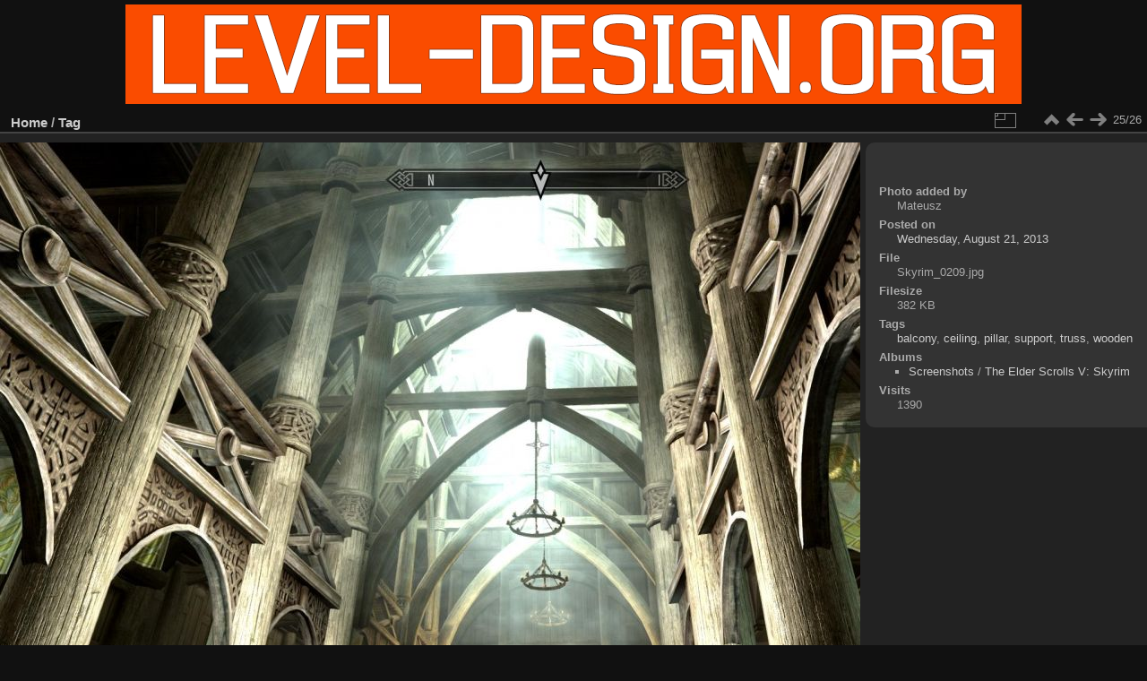

--- FILE ---
content_type: text/html; charset=utf-8
request_url: http://level-design.org/referencedb/picture.php?/1469/tags/146-balcony
body_size: 3102
content:
<!DOCTYPE html>
<html lang="en" dir="ltr">
<head>
<meta charset="utf-8">
<meta name="generator" content="Piwigo (aka PWG), see piwigo.org">

 
<meta name="keywords" content="balcony, ceiling, pillar, support, truss, wooden">
<meta name="description" content="Skyrim 0209 - Skyrim_0209.jpg">

<title>Skyrim 0209 | LEVEL-DESIGN.org - Reference Database</title>
<link rel="shortcut icon" type="image/x-icon" href="themes/default/icon/favicon.ico">

<link rel="start" title="Home" href="/referencedb/" >
<link rel="search" title="Search" href="search.php" >

<link rel="first" title="First" href="picture.php?/30069/tags/146-balcony" ><link rel="prev" title="Previous" href="picture.php?/187/tags/146-balcony" ><link rel="next" title="Next" href="picture.php?/1470/tags/146-balcony" ><link rel="last" title="Last" href="picture.php?/1470/tags/146-balcony" ><link rel="up" title="Thumbnails" href="index.php?/tags/146-balcony" >
<link rel="canonical" href="picture.php?/1469">

 
	<!--[if lt IE 7]>
		<link rel="stylesheet" type="text/css" href="themes/default/fix-ie5-ie6.css">
	<![endif]-->
	<!--[if IE 7]>
		<link rel="stylesheet" type="text/css" href="themes/default/fix-ie7.css">
	<![endif]-->
	

	<!--[if lt IE 8]>
		<link rel="stylesheet" type="text/css" href="themes/elegant/fix-ie7.css">
	<![endif]-->


<!-- BEGIN get_combined -->
<link rel="stylesheet" type="text/css" href="_data/combined/j96g59.css">


<!-- END get_combined -->

<!--[if lt IE 7]>
<script type="text/javascript" src="themes/default/js/pngfix.js"></script>
<![endif]-->

</head>

<body id="thePicturePage" class="section-tags tag-146 image-1469 "  data-infos='{"section":"tags","tag_ids":["146"],"image_id":"1469"}'>

<div id="the_page">


<div id="theHeader"><a href="http://level-design.org/referencedb/"><img src="ldorg_ref.png"></a></div>


<div id="content">



<div id="imageHeaderBar">
	<div class="browsePath">
		<a href="/referencedb/">Home</a> / <a href="tags.php" title="display available tags">Tag</a> 
	</div>
</div>

<div id="imageToolBar">
<div class="imageNumber">25/26</div>
<div class="navigationButtons">
<a href="index.php?/tags/146-balcony" title="Thumbnails" class="pwg-state-default pwg-button"><span class="pwg-icon pwg-icon-arrow-n"></span><span class="pwg-button-text">Thumbnails</span></a><a href="picture.php?/187/tags/146-balcony" title="Previous : Rage 00166" class="pwg-state-default pwg-button"><span class="pwg-icon pwg-icon-arrow-w"></span><span class="pwg-button-text">Previous</span></a><a href="picture.php?/1470/tags/146-balcony" title="Next : Skyrim 0210" class="pwg-state-default pwg-button pwg-button-icon-right"><span class="pwg-icon pwg-icon-arrow-e"></span><span class="pwg-button-text">Next</span></a></div>

<div class="actionButtons">
<a id="derivativeSwitchLink" title="Photo sizes" class="pwg-state-default pwg-button" rel="nofollow"><span class="pwg-icon pwg-icon-sizes"></span><span class="pwg-button-text">Photo sizes</span></a><div id="derivativeSwitchBox" class="switchBox"><div class="switchBoxTitle">Photo sizes</div><span id="aSizeChecked">&#x2714; </span> <a id="aSize" href="picture.php?/1469/tags/146-balcony" title="" data-checked="yes">Automatic</a><br><br><span class="switchCheck" id="derivativeCheckedmedium">&#x2714; </span><a href="javascript:changeImgSrc('_data/i/upload/2013/08/21/20130821161347-9b4346f5-me.jpg','medium','medium')">M - medium<span class="derivativeSizeDetails"> (1200 x 675)</span></a><br><span class="switchCheck" id="derivativeCheckedlarge" style="visibility:hidden">&#x2714; </span><a href="javascript:changeImgSrc('_data/i/upload/2013/08/21/20130821161347-9b4346f5-la.jpg','large','large')">L - large<span class="derivativeSizeDetails"> (1500 x 843)</span></a><br><span class="switchCheck" id="derivativeCheckedxlarge" style="visibility:hidden">&#x2714; </span><a href="javascript:changeImgSrc('_data/i/upload/2013/08/21/20130821161347-9b4346f5-xl.jpg','xlarge','xlarge')">XL - extra large<span class="derivativeSizeDetails"> (1920 x 1080)</span></a><br></div>
</div>
</div>
<div id="theImageAndInfos">
<div id="theImage">

    <img class="file-ext-jpg path-ext-jpg" src="_data/i/upload/2013/08/21/20130821161347-9b4346f5-me.jpg"width="1200" height="675" alt="Skyrim_0209.jpg" id="theMainImage" usemap="#mapmedium" title="Skyrim 0209 - Skyrim_0209.jpg">


<map name="mapmedium"><area shape=rect coords="0,0,300,675" href="picture.php?/187/tags/146-balcony" title="Previous : Rage 00166" alt="Rage 00166"><area shape=rect coords="300,0,895,168" href="index.php?/tags/146-balcony" title="Thumbnails" alt="Thumbnails"><area shape=rect coords="902,0,1200,675" href="picture.php?/1470/tags/146-balcony" title="Next : Skyrim 0210" alt="Skyrim 0210"></map><map name="maplarge"><area shape=rect coords="0,0,375,843" href="picture.php?/187/tags/146-balcony" title="Previous : Rage 00166" alt="Rage 00166"><area shape=rect coords="375,0,1119,210" href="index.php?/tags/146-balcony" title="Thumbnails" alt="Thumbnails"><area shape=rect coords="1127,0,1500,843" href="picture.php?/1470/tags/146-balcony" title="Next : Skyrim 0210" alt="Skyrim 0210"></map><map name="mapxlarge"><area shape=rect coords="0,0,480,1080" href="picture.php?/187/tags/146-balcony" title="Previous : Rage 00166" alt="Rage 00166"><area shape=rect coords="480,0,1432,270" href="index.php?/tags/146-balcony" title="Thumbnails" alt="Thumbnails"><area shape=rect coords="1443,0,1920,1080" href="picture.php?/1470/tags/146-balcony" title="Next : Skyrim 0210" alt="Skyrim 0210"></map>


</div><div id="infoSwitcher"></div><div id="imageInfos">

<dl id="standard" class="imageInfoTable">
<div id="pab1" class="imageInfo"><dt>Photo added by</dt><dd>Mateusz</dd></div><div id="datepost" class="imageInfo"><dt>Posted on</dt><dd><a href="index.php?/posted-monthly-list-2013-08-21" rel="nofollow">Wednesday, August 21, 2013</a></dd></div><div id="File" class="imageInfo"><dt>File</dt><dd>Skyrim_0209.jpg</dd></div><div id="Filesize" class="imageInfo"><dt>Filesize</dt><dd>382 KB</dd></div><div id="Tags" class="imageInfo"><dt>Tags</dt><dd><a href="index.php?/tags/146-balcony">balcony</a>, <a href="index.php?/tags/91-ceiling">ceiling</a>, <a href="index.php?/tags/96-pillar">pillar</a>, <a href="index.php?/tags/49-support">support</a>, <a href="index.php?/tags/193-truss">truss</a>, <a href="index.php?/tags/188-wooden">wooden</a></dd></div><div id="Categories" class="imageInfo"><dt>Albums</dt><dd><ul><li><a href="index.php?/category/29">Screenshots</a> / <a href="index.php?/category/1">The Elder Scrolls V: Skyrim</a></li></ul></dd></div><div id="Visits" class="imageInfo"><dt>Visits</dt><dd>1390</dd></div>

</dl>

</div>
</div>


</div>
<div id="copyright">

  Powered by	<a href="https://piwigo.org" class="Piwigo">Piwigo</a>
  
    <span id="persofooter">
- <a href="http://level-design.org" target="_blank">LEVEL-DESIGN.org</a>
</span>
</div>
</div>
<!-- BEGIN get_combined -->
<script type="text/javascript" src="_data/combined/ca547b.js"></script>
<script type="text/javascript">//<![CDATA[

jQuery().ready(function() {
  if (jQuery("#theImage").size() > 0) {
    function save_available_size() {
      var width = jQuery("#theImage").width()
      width -= 12;

      if (jQuery("#theMainImage").size() > 0) {
        var imageMarginWidth = jQuery("#theMainImage").outerWidth(true)-jQuery("#theMainImage").width();
        width -= imageMarginWidth;
      }

      var docHeight = "innerHeight" in window ? window.innerHeight : document.documentElement.offsetHeight;
      var offset = jQuery("#theImage").offset();
      var height = docHeight - Math.ceil(offset.top);
      height -= 40;

      document.cookie= 'available_size='+width+'x'+height+';path=/referencedb/';
    }

    save_available_size();
    jQuery(window).resize(function() {
      save_available_size();
    });

    jQuery("#aSize").click(function() {
      var is_automatic_size;

      if (jQuery(this).data("checked") == "yes") {
        is_automatic_size = "no";
        jQuery("#aSizeChecked").css("visibility", "hidden");
      }
      else {
        is_automatic_size = "yes";
        jQuery("#aSizeChecked").css("visibility", "visible");
      }

      jQuery(this).data("checked", is_automatic_size);
      document.cookie= 'is_automatic_size='+is_automatic_size+';path=/referencedb/';
    });
  }
});
var p_main_menu = "disabled", p_pict_descr = "disabled", p_pict_comment = "off";
document.onkeydown = function(e){e=e||window.event;if (e.altKey) return true;var target=e.target||e.srcElement;if (target && target.type) return true;	var keyCode=e.keyCode||e.which, docElem=document.documentElement, url;switch(keyCode){case 63235: case 39: if (e.ctrlKey || docElem.scrollLeft==docElem.scrollWidth-docElem.clientWidth)url="picture.php?/1470/tags/146-balcony"; break;case 63234: case 37: if (e.ctrlKey || docElem.scrollLeft==0)url="picture.php?/187/tags/146-balcony"; break;case 36: if (e.ctrlKey)url="picture.php?/30069/tags/146-balcony"; break;case 35: if (e.ctrlKey)url="picture.php?/1470/tags/146-balcony"; break;case 38: if (e.ctrlKey)url="index.php?/tags/146-balcony"; break;}if (url) {window.location=url.replace("&amp;","&"); return false;}return true;}
function changeImgSrc(url,typeSave,typeMap)
{
	var theImg = document.getElementById("theMainImage");
	if (theImg)
	{
		theImg.removeAttribute("width");theImg.removeAttribute("height");
		theImg.src = url;
		theImg.useMap = "#map"+typeMap;
	}
	jQuery('#derivativeSwitchBox .switchCheck').css('visibility','hidden');
	jQuery('#derivativeChecked'+typeMap).css('visibility','visible');
	document.cookie = 'picture_deriv='+typeSave+';path=/referencedb/';
}
(window.SwitchBox=window.SwitchBox||[]).push("#derivativeSwitchLink", "#derivativeSwitchBox");
//]]></script>
<script type="text/javascript">
(function() {
var s,after = document.getElementsByTagName('script')[document.getElementsByTagName('script').length-1];
s=document.createElement('script'); s.type='text/javascript'; s.async=true; s.src='themes/default/js/switchbox.js?v16.2.0';
after = after.parentNode.insertBefore(s, after);
})();
</script>
<!-- END get_combined -->

</body>
</html>